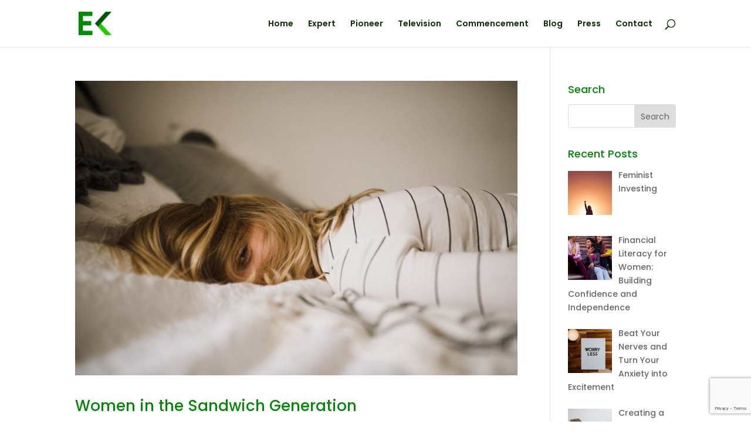

--- FILE ---
content_type: text/html; charset=utf-8
request_url: https://www.google.com/recaptcha/api2/anchor?ar=1&k=6LfycU8jAAAAAJDbtjd9BcRaTmGpQeXQ4gLnP83Y&co=aHR0cHM6Ly9lbGxla2FwbGFuLmNvbTo0NDM.&hl=en&v=PoyoqOPhxBO7pBk68S4YbpHZ&size=invisible&anchor-ms=20000&execute-ms=30000&cb=xw47u5qq9pxd
body_size: 49698
content:
<!DOCTYPE HTML><html dir="ltr" lang="en"><head><meta http-equiv="Content-Type" content="text/html; charset=UTF-8">
<meta http-equiv="X-UA-Compatible" content="IE=edge">
<title>reCAPTCHA</title>
<style type="text/css">
/* cyrillic-ext */
@font-face {
  font-family: 'Roboto';
  font-style: normal;
  font-weight: 400;
  font-stretch: 100%;
  src: url(//fonts.gstatic.com/s/roboto/v48/KFO7CnqEu92Fr1ME7kSn66aGLdTylUAMa3GUBHMdazTgWw.woff2) format('woff2');
  unicode-range: U+0460-052F, U+1C80-1C8A, U+20B4, U+2DE0-2DFF, U+A640-A69F, U+FE2E-FE2F;
}
/* cyrillic */
@font-face {
  font-family: 'Roboto';
  font-style: normal;
  font-weight: 400;
  font-stretch: 100%;
  src: url(//fonts.gstatic.com/s/roboto/v48/KFO7CnqEu92Fr1ME7kSn66aGLdTylUAMa3iUBHMdazTgWw.woff2) format('woff2');
  unicode-range: U+0301, U+0400-045F, U+0490-0491, U+04B0-04B1, U+2116;
}
/* greek-ext */
@font-face {
  font-family: 'Roboto';
  font-style: normal;
  font-weight: 400;
  font-stretch: 100%;
  src: url(//fonts.gstatic.com/s/roboto/v48/KFO7CnqEu92Fr1ME7kSn66aGLdTylUAMa3CUBHMdazTgWw.woff2) format('woff2');
  unicode-range: U+1F00-1FFF;
}
/* greek */
@font-face {
  font-family: 'Roboto';
  font-style: normal;
  font-weight: 400;
  font-stretch: 100%;
  src: url(//fonts.gstatic.com/s/roboto/v48/KFO7CnqEu92Fr1ME7kSn66aGLdTylUAMa3-UBHMdazTgWw.woff2) format('woff2');
  unicode-range: U+0370-0377, U+037A-037F, U+0384-038A, U+038C, U+038E-03A1, U+03A3-03FF;
}
/* math */
@font-face {
  font-family: 'Roboto';
  font-style: normal;
  font-weight: 400;
  font-stretch: 100%;
  src: url(//fonts.gstatic.com/s/roboto/v48/KFO7CnqEu92Fr1ME7kSn66aGLdTylUAMawCUBHMdazTgWw.woff2) format('woff2');
  unicode-range: U+0302-0303, U+0305, U+0307-0308, U+0310, U+0312, U+0315, U+031A, U+0326-0327, U+032C, U+032F-0330, U+0332-0333, U+0338, U+033A, U+0346, U+034D, U+0391-03A1, U+03A3-03A9, U+03B1-03C9, U+03D1, U+03D5-03D6, U+03F0-03F1, U+03F4-03F5, U+2016-2017, U+2034-2038, U+203C, U+2040, U+2043, U+2047, U+2050, U+2057, U+205F, U+2070-2071, U+2074-208E, U+2090-209C, U+20D0-20DC, U+20E1, U+20E5-20EF, U+2100-2112, U+2114-2115, U+2117-2121, U+2123-214F, U+2190, U+2192, U+2194-21AE, U+21B0-21E5, U+21F1-21F2, U+21F4-2211, U+2213-2214, U+2216-22FF, U+2308-230B, U+2310, U+2319, U+231C-2321, U+2336-237A, U+237C, U+2395, U+239B-23B7, U+23D0, U+23DC-23E1, U+2474-2475, U+25AF, U+25B3, U+25B7, U+25BD, U+25C1, U+25CA, U+25CC, U+25FB, U+266D-266F, U+27C0-27FF, U+2900-2AFF, U+2B0E-2B11, U+2B30-2B4C, U+2BFE, U+3030, U+FF5B, U+FF5D, U+1D400-1D7FF, U+1EE00-1EEFF;
}
/* symbols */
@font-face {
  font-family: 'Roboto';
  font-style: normal;
  font-weight: 400;
  font-stretch: 100%;
  src: url(//fonts.gstatic.com/s/roboto/v48/KFO7CnqEu92Fr1ME7kSn66aGLdTylUAMaxKUBHMdazTgWw.woff2) format('woff2');
  unicode-range: U+0001-000C, U+000E-001F, U+007F-009F, U+20DD-20E0, U+20E2-20E4, U+2150-218F, U+2190, U+2192, U+2194-2199, U+21AF, U+21E6-21F0, U+21F3, U+2218-2219, U+2299, U+22C4-22C6, U+2300-243F, U+2440-244A, U+2460-24FF, U+25A0-27BF, U+2800-28FF, U+2921-2922, U+2981, U+29BF, U+29EB, U+2B00-2BFF, U+4DC0-4DFF, U+FFF9-FFFB, U+10140-1018E, U+10190-1019C, U+101A0, U+101D0-101FD, U+102E0-102FB, U+10E60-10E7E, U+1D2C0-1D2D3, U+1D2E0-1D37F, U+1F000-1F0FF, U+1F100-1F1AD, U+1F1E6-1F1FF, U+1F30D-1F30F, U+1F315, U+1F31C, U+1F31E, U+1F320-1F32C, U+1F336, U+1F378, U+1F37D, U+1F382, U+1F393-1F39F, U+1F3A7-1F3A8, U+1F3AC-1F3AF, U+1F3C2, U+1F3C4-1F3C6, U+1F3CA-1F3CE, U+1F3D4-1F3E0, U+1F3ED, U+1F3F1-1F3F3, U+1F3F5-1F3F7, U+1F408, U+1F415, U+1F41F, U+1F426, U+1F43F, U+1F441-1F442, U+1F444, U+1F446-1F449, U+1F44C-1F44E, U+1F453, U+1F46A, U+1F47D, U+1F4A3, U+1F4B0, U+1F4B3, U+1F4B9, U+1F4BB, U+1F4BF, U+1F4C8-1F4CB, U+1F4D6, U+1F4DA, U+1F4DF, U+1F4E3-1F4E6, U+1F4EA-1F4ED, U+1F4F7, U+1F4F9-1F4FB, U+1F4FD-1F4FE, U+1F503, U+1F507-1F50B, U+1F50D, U+1F512-1F513, U+1F53E-1F54A, U+1F54F-1F5FA, U+1F610, U+1F650-1F67F, U+1F687, U+1F68D, U+1F691, U+1F694, U+1F698, U+1F6AD, U+1F6B2, U+1F6B9-1F6BA, U+1F6BC, U+1F6C6-1F6CF, U+1F6D3-1F6D7, U+1F6E0-1F6EA, U+1F6F0-1F6F3, U+1F6F7-1F6FC, U+1F700-1F7FF, U+1F800-1F80B, U+1F810-1F847, U+1F850-1F859, U+1F860-1F887, U+1F890-1F8AD, U+1F8B0-1F8BB, U+1F8C0-1F8C1, U+1F900-1F90B, U+1F93B, U+1F946, U+1F984, U+1F996, U+1F9E9, U+1FA00-1FA6F, U+1FA70-1FA7C, U+1FA80-1FA89, U+1FA8F-1FAC6, U+1FACE-1FADC, U+1FADF-1FAE9, U+1FAF0-1FAF8, U+1FB00-1FBFF;
}
/* vietnamese */
@font-face {
  font-family: 'Roboto';
  font-style: normal;
  font-weight: 400;
  font-stretch: 100%;
  src: url(//fonts.gstatic.com/s/roboto/v48/KFO7CnqEu92Fr1ME7kSn66aGLdTylUAMa3OUBHMdazTgWw.woff2) format('woff2');
  unicode-range: U+0102-0103, U+0110-0111, U+0128-0129, U+0168-0169, U+01A0-01A1, U+01AF-01B0, U+0300-0301, U+0303-0304, U+0308-0309, U+0323, U+0329, U+1EA0-1EF9, U+20AB;
}
/* latin-ext */
@font-face {
  font-family: 'Roboto';
  font-style: normal;
  font-weight: 400;
  font-stretch: 100%;
  src: url(//fonts.gstatic.com/s/roboto/v48/KFO7CnqEu92Fr1ME7kSn66aGLdTylUAMa3KUBHMdazTgWw.woff2) format('woff2');
  unicode-range: U+0100-02BA, U+02BD-02C5, U+02C7-02CC, U+02CE-02D7, U+02DD-02FF, U+0304, U+0308, U+0329, U+1D00-1DBF, U+1E00-1E9F, U+1EF2-1EFF, U+2020, U+20A0-20AB, U+20AD-20C0, U+2113, U+2C60-2C7F, U+A720-A7FF;
}
/* latin */
@font-face {
  font-family: 'Roboto';
  font-style: normal;
  font-weight: 400;
  font-stretch: 100%;
  src: url(//fonts.gstatic.com/s/roboto/v48/KFO7CnqEu92Fr1ME7kSn66aGLdTylUAMa3yUBHMdazQ.woff2) format('woff2');
  unicode-range: U+0000-00FF, U+0131, U+0152-0153, U+02BB-02BC, U+02C6, U+02DA, U+02DC, U+0304, U+0308, U+0329, U+2000-206F, U+20AC, U+2122, U+2191, U+2193, U+2212, U+2215, U+FEFF, U+FFFD;
}
/* cyrillic-ext */
@font-face {
  font-family: 'Roboto';
  font-style: normal;
  font-weight: 500;
  font-stretch: 100%;
  src: url(//fonts.gstatic.com/s/roboto/v48/KFO7CnqEu92Fr1ME7kSn66aGLdTylUAMa3GUBHMdazTgWw.woff2) format('woff2');
  unicode-range: U+0460-052F, U+1C80-1C8A, U+20B4, U+2DE0-2DFF, U+A640-A69F, U+FE2E-FE2F;
}
/* cyrillic */
@font-face {
  font-family: 'Roboto';
  font-style: normal;
  font-weight: 500;
  font-stretch: 100%;
  src: url(//fonts.gstatic.com/s/roboto/v48/KFO7CnqEu92Fr1ME7kSn66aGLdTylUAMa3iUBHMdazTgWw.woff2) format('woff2');
  unicode-range: U+0301, U+0400-045F, U+0490-0491, U+04B0-04B1, U+2116;
}
/* greek-ext */
@font-face {
  font-family: 'Roboto';
  font-style: normal;
  font-weight: 500;
  font-stretch: 100%;
  src: url(//fonts.gstatic.com/s/roboto/v48/KFO7CnqEu92Fr1ME7kSn66aGLdTylUAMa3CUBHMdazTgWw.woff2) format('woff2');
  unicode-range: U+1F00-1FFF;
}
/* greek */
@font-face {
  font-family: 'Roboto';
  font-style: normal;
  font-weight: 500;
  font-stretch: 100%;
  src: url(//fonts.gstatic.com/s/roboto/v48/KFO7CnqEu92Fr1ME7kSn66aGLdTylUAMa3-UBHMdazTgWw.woff2) format('woff2');
  unicode-range: U+0370-0377, U+037A-037F, U+0384-038A, U+038C, U+038E-03A1, U+03A3-03FF;
}
/* math */
@font-face {
  font-family: 'Roboto';
  font-style: normal;
  font-weight: 500;
  font-stretch: 100%;
  src: url(//fonts.gstatic.com/s/roboto/v48/KFO7CnqEu92Fr1ME7kSn66aGLdTylUAMawCUBHMdazTgWw.woff2) format('woff2');
  unicode-range: U+0302-0303, U+0305, U+0307-0308, U+0310, U+0312, U+0315, U+031A, U+0326-0327, U+032C, U+032F-0330, U+0332-0333, U+0338, U+033A, U+0346, U+034D, U+0391-03A1, U+03A3-03A9, U+03B1-03C9, U+03D1, U+03D5-03D6, U+03F0-03F1, U+03F4-03F5, U+2016-2017, U+2034-2038, U+203C, U+2040, U+2043, U+2047, U+2050, U+2057, U+205F, U+2070-2071, U+2074-208E, U+2090-209C, U+20D0-20DC, U+20E1, U+20E5-20EF, U+2100-2112, U+2114-2115, U+2117-2121, U+2123-214F, U+2190, U+2192, U+2194-21AE, U+21B0-21E5, U+21F1-21F2, U+21F4-2211, U+2213-2214, U+2216-22FF, U+2308-230B, U+2310, U+2319, U+231C-2321, U+2336-237A, U+237C, U+2395, U+239B-23B7, U+23D0, U+23DC-23E1, U+2474-2475, U+25AF, U+25B3, U+25B7, U+25BD, U+25C1, U+25CA, U+25CC, U+25FB, U+266D-266F, U+27C0-27FF, U+2900-2AFF, U+2B0E-2B11, U+2B30-2B4C, U+2BFE, U+3030, U+FF5B, U+FF5D, U+1D400-1D7FF, U+1EE00-1EEFF;
}
/* symbols */
@font-face {
  font-family: 'Roboto';
  font-style: normal;
  font-weight: 500;
  font-stretch: 100%;
  src: url(//fonts.gstatic.com/s/roboto/v48/KFO7CnqEu92Fr1ME7kSn66aGLdTylUAMaxKUBHMdazTgWw.woff2) format('woff2');
  unicode-range: U+0001-000C, U+000E-001F, U+007F-009F, U+20DD-20E0, U+20E2-20E4, U+2150-218F, U+2190, U+2192, U+2194-2199, U+21AF, U+21E6-21F0, U+21F3, U+2218-2219, U+2299, U+22C4-22C6, U+2300-243F, U+2440-244A, U+2460-24FF, U+25A0-27BF, U+2800-28FF, U+2921-2922, U+2981, U+29BF, U+29EB, U+2B00-2BFF, U+4DC0-4DFF, U+FFF9-FFFB, U+10140-1018E, U+10190-1019C, U+101A0, U+101D0-101FD, U+102E0-102FB, U+10E60-10E7E, U+1D2C0-1D2D3, U+1D2E0-1D37F, U+1F000-1F0FF, U+1F100-1F1AD, U+1F1E6-1F1FF, U+1F30D-1F30F, U+1F315, U+1F31C, U+1F31E, U+1F320-1F32C, U+1F336, U+1F378, U+1F37D, U+1F382, U+1F393-1F39F, U+1F3A7-1F3A8, U+1F3AC-1F3AF, U+1F3C2, U+1F3C4-1F3C6, U+1F3CA-1F3CE, U+1F3D4-1F3E0, U+1F3ED, U+1F3F1-1F3F3, U+1F3F5-1F3F7, U+1F408, U+1F415, U+1F41F, U+1F426, U+1F43F, U+1F441-1F442, U+1F444, U+1F446-1F449, U+1F44C-1F44E, U+1F453, U+1F46A, U+1F47D, U+1F4A3, U+1F4B0, U+1F4B3, U+1F4B9, U+1F4BB, U+1F4BF, U+1F4C8-1F4CB, U+1F4D6, U+1F4DA, U+1F4DF, U+1F4E3-1F4E6, U+1F4EA-1F4ED, U+1F4F7, U+1F4F9-1F4FB, U+1F4FD-1F4FE, U+1F503, U+1F507-1F50B, U+1F50D, U+1F512-1F513, U+1F53E-1F54A, U+1F54F-1F5FA, U+1F610, U+1F650-1F67F, U+1F687, U+1F68D, U+1F691, U+1F694, U+1F698, U+1F6AD, U+1F6B2, U+1F6B9-1F6BA, U+1F6BC, U+1F6C6-1F6CF, U+1F6D3-1F6D7, U+1F6E0-1F6EA, U+1F6F0-1F6F3, U+1F6F7-1F6FC, U+1F700-1F7FF, U+1F800-1F80B, U+1F810-1F847, U+1F850-1F859, U+1F860-1F887, U+1F890-1F8AD, U+1F8B0-1F8BB, U+1F8C0-1F8C1, U+1F900-1F90B, U+1F93B, U+1F946, U+1F984, U+1F996, U+1F9E9, U+1FA00-1FA6F, U+1FA70-1FA7C, U+1FA80-1FA89, U+1FA8F-1FAC6, U+1FACE-1FADC, U+1FADF-1FAE9, U+1FAF0-1FAF8, U+1FB00-1FBFF;
}
/* vietnamese */
@font-face {
  font-family: 'Roboto';
  font-style: normal;
  font-weight: 500;
  font-stretch: 100%;
  src: url(//fonts.gstatic.com/s/roboto/v48/KFO7CnqEu92Fr1ME7kSn66aGLdTylUAMa3OUBHMdazTgWw.woff2) format('woff2');
  unicode-range: U+0102-0103, U+0110-0111, U+0128-0129, U+0168-0169, U+01A0-01A1, U+01AF-01B0, U+0300-0301, U+0303-0304, U+0308-0309, U+0323, U+0329, U+1EA0-1EF9, U+20AB;
}
/* latin-ext */
@font-face {
  font-family: 'Roboto';
  font-style: normal;
  font-weight: 500;
  font-stretch: 100%;
  src: url(//fonts.gstatic.com/s/roboto/v48/KFO7CnqEu92Fr1ME7kSn66aGLdTylUAMa3KUBHMdazTgWw.woff2) format('woff2');
  unicode-range: U+0100-02BA, U+02BD-02C5, U+02C7-02CC, U+02CE-02D7, U+02DD-02FF, U+0304, U+0308, U+0329, U+1D00-1DBF, U+1E00-1E9F, U+1EF2-1EFF, U+2020, U+20A0-20AB, U+20AD-20C0, U+2113, U+2C60-2C7F, U+A720-A7FF;
}
/* latin */
@font-face {
  font-family: 'Roboto';
  font-style: normal;
  font-weight: 500;
  font-stretch: 100%;
  src: url(//fonts.gstatic.com/s/roboto/v48/KFO7CnqEu92Fr1ME7kSn66aGLdTylUAMa3yUBHMdazQ.woff2) format('woff2');
  unicode-range: U+0000-00FF, U+0131, U+0152-0153, U+02BB-02BC, U+02C6, U+02DA, U+02DC, U+0304, U+0308, U+0329, U+2000-206F, U+20AC, U+2122, U+2191, U+2193, U+2212, U+2215, U+FEFF, U+FFFD;
}
/* cyrillic-ext */
@font-face {
  font-family: 'Roboto';
  font-style: normal;
  font-weight: 900;
  font-stretch: 100%;
  src: url(//fonts.gstatic.com/s/roboto/v48/KFO7CnqEu92Fr1ME7kSn66aGLdTylUAMa3GUBHMdazTgWw.woff2) format('woff2');
  unicode-range: U+0460-052F, U+1C80-1C8A, U+20B4, U+2DE0-2DFF, U+A640-A69F, U+FE2E-FE2F;
}
/* cyrillic */
@font-face {
  font-family: 'Roboto';
  font-style: normal;
  font-weight: 900;
  font-stretch: 100%;
  src: url(//fonts.gstatic.com/s/roboto/v48/KFO7CnqEu92Fr1ME7kSn66aGLdTylUAMa3iUBHMdazTgWw.woff2) format('woff2');
  unicode-range: U+0301, U+0400-045F, U+0490-0491, U+04B0-04B1, U+2116;
}
/* greek-ext */
@font-face {
  font-family: 'Roboto';
  font-style: normal;
  font-weight: 900;
  font-stretch: 100%;
  src: url(//fonts.gstatic.com/s/roboto/v48/KFO7CnqEu92Fr1ME7kSn66aGLdTylUAMa3CUBHMdazTgWw.woff2) format('woff2');
  unicode-range: U+1F00-1FFF;
}
/* greek */
@font-face {
  font-family: 'Roboto';
  font-style: normal;
  font-weight: 900;
  font-stretch: 100%;
  src: url(//fonts.gstatic.com/s/roboto/v48/KFO7CnqEu92Fr1ME7kSn66aGLdTylUAMa3-UBHMdazTgWw.woff2) format('woff2');
  unicode-range: U+0370-0377, U+037A-037F, U+0384-038A, U+038C, U+038E-03A1, U+03A3-03FF;
}
/* math */
@font-face {
  font-family: 'Roboto';
  font-style: normal;
  font-weight: 900;
  font-stretch: 100%;
  src: url(//fonts.gstatic.com/s/roboto/v48/KFO7CnqEu92Fr1ME7kSn66aGLdTylUAMawCUBHMdazTgWw.woff2) format('woff2');
  unicode-range: U+0302-0303, U+0305, U+0307-0308, U+0310, U+0312, U+0315, U+031A, U+0326-0327, U+032C, U+032F-0330, U+0332-0333, U+0338, U+033A, U+0346, U+034D, U+0391-03A1, U+03A3-03A9, U+03B1-03C9, U+03D1, U+03D5-03D6, U+03F0-03F1, U+03F4-03F5, U+2016-2017, U+2034-2038, U+203C, U+2040, U+2043, U+2047, U+2050, U+2057, U+205F, U+2070-2071, U+2074-208E, U+2090-209C, U+20D0-20DC, U+20E1, U+20E5-20EF, U+2100-2112, U+2114-2115, U+2117-2121, U+2123-214F, U+2190, U+2192, U+2194-21AE, U+21B0-21E5, U+21F1-21F2, U+21F4-2211, U+2213-2214, U+2216-22FF, U+2308-230B, U+2310, U+2319, U+231C-2321, U+2336-237A, U+237C, U+2395, U+239B-23B7, U+23D0, U+23DC-23E1, U+2474-2475, U+25AF, U+25B3, U+25B7, U+25BD, U+25C1, U+25CA, U+25CC, U+25FB, U+266D-266F, U+27C0-27FF, U+2900-2AFF, U+2B0E-2B11, U+2B30-2B4C, U+2BFE, U+3030, U+FF5B, U+FF5D, U+1D400-1D7FF, U+1EE00-1EEFF;
}
/* symbols */
@font-face {
  font-family: 'Roboto';
  font-style: normal;
  font-weight: 900;
  font-stretch: 100%;
  src: url(//fonts.gstatic.com/s/roboto/v48/KFO7CnqEu92Fr1ME7kSn66aGLdTylUAMaxKUBHMdazTgWw.woff2) format('woff2');
  unicode-range: U+0001-000C, U+000E-001F, U+007F-009F, U+20DD-20E0, U+20E2-20E4, U+2150-218F, U+2190, U+2192, U+2194-2199, U+21AF, U+21E6-21F0, U+21F3, U+2218-2219, U+2299, U+22C4-22C6, U+2300-243F, U+2440-244A, U+2460-24FF, U+25A0-27BF, U+2800-28FF, U+2921-2922, U+2981, U+29BF, U+29EB, U+2B00-2BFF, U+4DC0-4DFF, U+FFF9-FFFB, U+10140-1018E, U+10190-1019C, U+101A0, U+101D0-101FD, U+102E0-102FB, U+10E60-10E7E, U+1D2C0-1D2D3, U+1D2E0-1D37F, U+1F000-1F0FF, U+1F100-1F1AD, U+1F1E6-1F1FF, U+1F30D-1F30F, U+1F315, U+1F31C, U+1F31E, U+1F320-1F32C, U+1F336, U+1F378, U+1F37D, U+1F382, U+1F393-1F39F, U+1F3A7-1F3A8, U+1F3AC-1F3AF, U+1F3C2, U+1F3C4-1F3C6, U+1F3CA-1F3CE, U+1F3D4-1F3E0, U+1F3ED, U+1F3F1-1F3F3, U+1F3F5-1F3F7, U+1F408, U+1F415, U+1F41F, U+1F426, U+1F43F, U+1F441-1F442, U+1F444, U+1F446-1F449, U+1F44C-1F44E, U+1F453, U+1F46A, U+1F47D, U+1F4A3, U+1F4B0, U+1F4B3, U+1F4B9, U+1F4BB, U+1F4BF, U+1F4C8-1F4CB, U+1F4D6, U+1F4DA, U+1F4DF, U+1F4E3-1F4E6, U+1F4EA-1F4ED, U+1F4F7, U+1F4F9-1F4FB, U+1F4FD-1F4FE, U+1F503, U+1F507-1F50B, U+1F50D, U+1F512-1F513, U+1F53E-1F54A, U+1F54F-1F5FA, U+1F610, U+1F650-1F67F, U+1F687, U+1F68D, U+1F691, U+1F694, U+1F698, U+1F6AD, U+1F6B2, U+1F6B9-1F6BA, U+1F6BC, U+1F6C6-1F6CF, U+1F6D3-1F6D7, U+1F6E0-1F6EA, U+1F6F0-1F6F3, U+1F6F7-1F6FC, U+1F700-1F7FF, U+1F800-1F80B, U+1F810-1F847, U+1F850-1F859, U+1F860-1F887, U+1F890-1F8AD, U+1F8B0-1F8BB, U+1F8C0-1F8C1, U+1F900-1F90B, U+1F93B, U+1F946, U+1F984, U+1F996, U+1F9E9, U+1FA00-1FA6F, U+1FA70-1FA7C, U+1FA80-1FA89, U+1FA8F-1FAC6, U+1FACE-1FADC, U+1FADF-1FAE9, U+1FAF0-1FAF8, U+1FB00-1FBFF;
}
/* vietnamese */
@font-face {
  font-family: 'Roboto';
  font-style: normal;
  font-weight: 900;
  font-stretch: 100%;
  src: url(//fonts.gstatic.com/s/roboto/v48/KFO7CnqEu92Fr1ME7kSn66aGLdTylUAMa3OUBHMdazTgWw.woff2) format('woff2');
  unicode-range: U+0102-0103, U+0110-0111, U+0128-0129, U+0168-0169, U+01A0-01A1, U+01AF-01B0, U+0300-0301, U+0303-0304, U+0308-0309, U+0323, U+0329, U+1EA0-1EF9, U+20AB;
}
/* latin-ext */
@font-face {
  font-family: 'Roboto';
  font-style: normal;
  font-weight: 900;
  font-stretch: 100%;
  src: url(//fonts.gstatic.com/s/roboto/v48/KFO7CnqEu92Fr1ME7kSn66aGLdTylUAMa3KUBHMdazTgWw.woff2) format('woff2');
  unicode-range: U+0100-02BA, U+02BD-02C5, U+02C7-02CC, U+02CE-02D7, U+02DD-02FF, U+0304, U+0308, U+0329, U+1D00-1DBF, U+1E00-1E9F, U+1EF2-1EFF, U+2020, U+20A0-20AB, U+20AD-20C0, U+2113, U+2C60-2C7F, U+A720-A7FF;
}
/* latin */
@font-face {
  font-family: 'Roboto';
  font-style: normal;
  font-weight: 900;
  font-stretch: 100%;
  src: url(//fonts.gstatic.com/s/roboto/v48/KFO7CnqEu92Fr1ME7kSn66aGLdTylUAMa3yUBHMdazQ.woff2) format('woff2');
  unicode-range: U+0000-00FF, U+0131, U+0152-0153, U+02BB-02BC, U+02C6, U+02DA, U+02DC, U+0304, U+0308, U+0329, U+2000-206F, U+20AC, U+2122, U+2191, U+2193, U+2212, U+2215, U+FEFF, U+FFFD;
}

</style>
<link rel="stylesheet" type="text/css" href="https://www.gstatic.com/recaptcha/releases/PoyoqOPhxBO7pBk68S4YbpHZ/styles__ltr.css">
<script nonce="o6rv0ZqjM8bkrzQqUECErg" type="text/javascript">window['__recaptcha_api'] = 'https://www.google.com/recaptcha/api2/';</script>
<script type="text/javascript" src="https://www.gstatic.com/recaptcha/releases/PoyoqOPhxBO7pBk68S4YbpHZ/recaptcha__en.js" nonce="o6rv0ZqjM8bkrzQqUECErg">
      
    </script></head>
<body><div id="rc-anchor-alert" class="rc-anchor-alert"></div>
<input type="hidden" id="recaptcha-token" value="[base64]">
<script type="text/javascript" nonce="o6rv0ZqjM8bkrzQqUECErg">
      recaptcha.anchor.Main.init("[\x22ainput\x22,[\x22bgdata\x22,\x22\x22,\[base64]/[base64]/[base64]/[base64]/[base64]/UltsKytdPUU6KEU8MjA0OD9SW2wrK109RT4+NnwxOTI6KChFJjY0NTEyKT09NTUyOTYmJk0rMTxjLmxlbmd0aCYmKGMuY2hhckNvZGVBdChNKzEpJjY0NTEyKT09NTYzMjA/[base64]/[base64]/[base64]/[base64]/[base64]/[base64]/[base64]\x22,\[base64]\\u003d\x22,\x22cijCpMKtEgE/w7HClsKiwqFvVcKUw4clw7gowr04KBxyY8KOwpxJwozCoF3Du8KaJB7Cuj3DnsKNwoBFaGJ0PwnCvcOtC8KfScKuW8OJw7ADwrXDkcOUMsOewqBGDMOZJ1rDljd5wojCrcORw4gNw4bCr8KCwpMfdcK5d8KOHcKddcOwCRDDpBxJw5xWwrrDhCx/wqnCvcKBwprDqBsHaMOmw5cgTFknw6ZPw71YH8KXd8KGw6/Dihk5fcKOFW7CtiALw6N8UWnCtcKew7c3wqfCi8KtG1c5wrhCeT9Pwq9SBsOQwodnS8OUwpXCpUhSwoXDoMO3w40hdyxzJ8OJcDV7wpFUDsKUw5nCsMKiw5AawqXDvXNgwqhQwoVZVxQYMMO5CF/[base64]/Ch8Osw7E6b3doLcKeLD3CjBHCuEsBwp3DtcODw4jDsyLDqTBRLgtXSMKAwp89EMOMw4lBwpJoN8Kfwp/DtsOLw4o7w6zCjxpBKz/CtcOow4h1TcKvw7HDsMKTw7zCuwQvwoJuRDUrf2QSw45Twpd3w5p6KMK1H8OAw6LDvUh0J8OXw4vDmcODJlFtw6nCp17DkWHDrRHCnMK7ZQZJO8OORMOdw5Zfw7LCpEzClMOow4rCgsOPw50sV3RKUcOjRi3CtcOPMSgCw4EFwqHDmMOjw6HCt8O/wrXCpzlew6/CosKzwrZmwqHDjCV2wqPDqMKaw55MwpsjJcKJE8Oxw4XDlk5KeTB3wq/DjMKlwpfCgVPDpFnDgBDCqHXCjyzDn1k4wrgTVg7CgcKYw4zCh8KawoVsExnCjcKUw5vDu1lfH8K2w53CsQR0wqN4NkIywo4HHHbDinAzw6oCF2hjwo3CpUotwrhnE8KvezjDmWPCkcO3w7/DiMKPSsKZwoswwprCh8KLwrlLAcOswrDCtsKHBcK+dg3DjsOGDRHDh0ZQMcKTwpfCl8OoV8KBTMKMwo7CjWHDmwrDpj3CjR7Ck8OVIioAw4B8w7HDrMKEJW/DqljCgzsgw5nCnsKOPMKqwo0Ew7NEwrbChcOcWMOuFkzCscKaw47DlwnCjXLDucKWw7lwDsO6YU0RecKeK8KOAcK1LUYoJsKowpAgAmbChMK2acO6w586wrEMZ0xXw59LwrPDv8Kgf8Ktwo4Iw7/DhsKnwpHDnX4kRsKgwprDhU/DicOLw7MPwotPwoTCjcObw4nCqShqw5dhwoVdw7TCogLDkXRUWHVkLcKXwq0Ge8O+w7zDomPDscOKw5RMO8ONf0jClMKXKD00ZC8Nwo1RwrN4RxnDi8O5fGDDmsKjf3QOwqljM8Oew6rCsC7CrFTClCTDsMK/wq3CosONUMKyZU/Dkytpw6tDVsONw5UrwrMDLcO6KzfDn8K0UsKhw5PDqsKcbUNJKsOhwoHDjkFZwqXCrBjCpMOcMsO4JFPDuifDkArClcOIFFHDkwgbwqBeGURKAMOyw45MO8KIw4fCpEXCgXvDmMKqw73Dv2lpwo/DnCpBG8O0wp7DjhfCpw1/w77CoU9pwr3Cg8KFW8OgR8KDw7rCoE1SZizDiFZ7wr1tZQnCrzw4wpXCpMKafmtuwohvwqV7wphOwrBvEMKUbMO9wptMwpVdakDDplEYKMOYwqzClR50wqk/wqDDmMODXcKTJ8OCMnQWwrYRwqbCuMOBU8KzH21QCMOpAB/[base64]/wpfDs1DCrUM9AGHDmCx2LsK0wqPCqz3DjMOjWgzCrRpBB0xGEsKCG2fCnMOVwrtmwqAIw6NPGMKKwpbDqMKqwobDj1nCoGszJ8KmFMOmC1nCrcO6eSwpdcKueDgLQBXCk8OKwq/DtinDkcKUw6Q7w54fw6A/wqQ5CnTChsOcN8K0E8OjIsKAcMKnw6x/w4gBehM/EmltwoDCkEfDpl4Aw7rDtsOsfH0qOwjDtcOLHQ5iB8K8LWfCqsKDHB1Xwrh2wpbChMOETBXCpDPDgcODwoLCucO+MjHCkAjDt0fDiMKkA3bDokYfChHDrhFMw4nDucOyWhLDuRkfw5zCl8Kkw6bCjMK7Q1FPZBAzB8KZwp5yOMOsB0V/w70Gw4vCijPDvMOWw5wsfk9Jwqh8w4xow4/DhzrCoMOSw54Swo8pw4bDs2R2KkrDsALCgUZQFSkyfcKGwq5NTsO8woXCv8KYPsODwo/CisOeFhF4PCfDp8Oiw4crSyDDrm08KgoWOMO7KBrCocKHw5g8fhVrYyvDoMKLM8KqN8KlwqXDvsO6K2HDnUPDvBUDw7zDosOkUV/CnRMASkTDkwQ+w4EcPcOfFDfCoBfDlMKAdE8TK3bCvyouw4oxVFMKwpdzwo4URmDDmMOTwqjCuXgGa8KhBMKXY8OHbm0BOsK8NsKjwp4sw6zCvhVyGinDjiQEIMKmMV1UBTYKNEciDzvCl0fDrGrDvDkrwpMiw5VYG8KBH1IeCsK/w5rCmsO7w6nCn0Jxw7odSsKZacOiZXfCvHp0w551fE3DmAjCucO0w5TCu3hcZwfDsABof8OVwp15PxV3f1ticG1xCH/Cnl7CqMKkGDXDkQzDmkXCqgHDpyLDmDrCpi3DgsOuFsOGAkbDqMOCHUsMFhFdeA3CqmAyUVx+QcK5w73DjsOkTcOIYsOuMMKkeTUsJXJ4w6/CnsOuPGJJw53Dv0fCgsObw5/[base64]/[base64]/CrwEUwpcsw57DoxTDgB0oB8OyAsOzawczw5AMWMKaT8O8fwooO3TDrl7DqkrCvUzDtcK5QMKLworCoDUhwpQFX8OVBzfCjMKTw6lkRghcw7A/wptEKsOXwptIJ0zDl34awpthwqAqaDw8w4nDsMKRQCrCin3ClMKfecK8JcK6PhM6Y8Kkw5bCtMO4wr5AfsK0w7dkJzEWXCTDksKLwqhAwqwLMMKWw4Q7B2FwOh/DgD1ww5PCrsKbw4zDmEUAw4ZjSwbCpsOcI2Ncwp3ClMKsbz9nCGrDlcOWw74pwrbDvMK5KCZGwrp7D8OPXsKjHQ/DrSlMw70Yw53CusKlfcOTCgISwqrDs2F2w5zCu8O8wqzCkDp2Z0nDk8K1wpdnJk5kB8KsLwd9w6Zywq8mRFvCusO8A8O/wqlyw6pDwo87w4tBwpkow67CpQ3Ckmd+AcOPCxI9Z8OUG8OBDgjCvwEML156Oh1oEsKwwog0wosEwpjDh8OwIcK8BcKsw4XChsOBLEvDiMOew6PDoSgfwqhuw4/[base64]/DiiQmwoTCr315I8Oaw6YNwrprIMK9w47CqsOTGMKLwr7DlSnCtB/DgQrDtsKYdj0sw6MsGkYHwq/DuiU0MD7Ct8KUPMKiPWjDnMOUVsOJSMO8Z0DDpjfChMObZ0kCfcOLVcKzwpzDnUzDmWM+wrTDqsObIMOnw5/CiQTCisOJw4DCs8KGGsKpw7bDtCBFwrd3csK1wpTDpVd0PlHCnVgQw7rCpsK/IcOYw6jDncONEMOlw7UsS8OJMMOnHcOqLEQGwrtfwpZxwoxYwrnDmXFNwq9/[base64]/AsOyw6crw41UBigFw4nCigTCn2gxw4dPQhvCo8KPYhQPwp4sdcOwEcO4woPDrMOOJGUmw4ZCwpknVMO0w6Y/DsKHw6lpe8KRwqtPTcOYwqIGWMKkBcOXWcO6P8OiKsOfHRfCksKKw41zwoXDgTvCiEPCmMKHwo4WWXohMAbCpMOKwprDtC/CgsK7JsKwQTJGZsK6wppSPMO+wpUabMO7woBbVcOlacOHw4ApfsKcC8Oqw6DCjE4sw74+fV/Dg0zCk8K/wpHDjU0EAjDCpcOgwpslw4DClcOIw7DDrnfCtDYCG0QCX8OBwqYoTsOqw7XCs8KrQ8KMOMKgwo4Dwo/DjFnCr8O2T3QgHRvDicKwB8OqwoHDkcKgNwTCmgvDn2Mxw6fClMK2woE5wpfCkiTDrU3DkQ9ba0USJcK8e8OzbMK0w5cwwrM/AyrDrkUdwrB6TVfDgMO/wrRfcMOtwqsvZgFqwrBIw74WdcO0bzTDnmgvKcKVFAYqa8Kgw6kzw5vDn8OHcC/DmRrDkBzCpcK6YwTCm8OVw7rDvnjCm8Oiwp7DqUgIw4rCncK8EQF/wqAYwrsCRz/DvEcRFcKKwr1EwrPCoxMvwqN3YsKLaMKLwrrCksKDw6/DpG0qwpIMwoDClsOkw4HCrnzDq8K7DsKjwpzDvDd2FBAMGA7DlMKzwoduwp14wr8ab8KzLsK5w5PDlgTClQgWw4tbDkHDvMKJwqodW0VyOMKIwp4RX8O7a1Yzw5hMw553Kw/DmcO/w53Cp8K5LEYBwqPDicKcwqrCvD/DnjLCvFTChcOQwpNpw6pqwrLDpCzChW8ww7UYNTfDqMOqYC7DpsKUbxbCn8KbDcKHcSzCrcK1w7vDmAoJF8KlwpXCui8MwoR5wpzClVIzw5Q/FQFMaMK6w45jw5hnw7xqJQRawqUSw4dEUj9pK8OXw6rDmHhHw4dGChkSdCnDrcKsw6pkesOcKMKpEsOfPMKPwqjCiCgdw6rCnsKKFMKrw4pJFsOTTx0WJE1Swr4uwqQHIsKhKnDDjS4zFsOOwrfDjsKtw6IuAR7DqcOATEx9c8KMwrvDtMKLw6LDm8OKwq3DnsOEwr/CuQxpcsK7woRocBgFwr/DiETCv8KEw7XCo8K4EsKXwrnCs8KkwpnCogNkwpsycMOfwrJQwodrw6PDn8OBPmDCiXfCvSRZwpQWNMO/wobCv8KnW8O4w7vCqMKyw4gXDiXDhsKTwpXClsOvPF3DpgAuwpHCvyN/wojCpkvDpUJZIwdkBcOxZ3tFVFXDg2LCmsOQwpXCoMOQJVDCqWTCngwcenfCisOew5IGwox9w6lmwo53bxbCknvDnsOYQMOUJsK9NDUpwoPCuFoHw5rCsVXCo8OCR8ODbR3Dk8OuwrHDlsKpw5MOw5LCh8Opwr/[base64]/HcO1w73CiVVAGWzCszfCmTUTEcKMwoxKd2g5a1vCocOzw60cAMK9ZcOmSxBMw654w6rCmSrCgsKxwoDDqsKFw6vDlRUcwrXCrm5lwqjDh8KSb8KCw73ClsKaQ2zDrMKiT8KwMcOdw5NkBMK2V1vDo8KkKD/ChcOcwp/[base64]/[base64]/Di8KfwrZ7wonDm8KOw7R/w4zCsVItwogeEMKsUsOzZ8KowoHClMKYJjHCp2ENwrwfwqpLwpgzw6FzccOEw7HCoiYuNsODPmPCt8Kke2TDj2lNVW/DmCXDtUbDkMKuw59Sw7VbbQ/DniRLwr/[base64]/DgsKwwpIHWsO5woJ0w7MBwpImLMKywqvChsK0ZgxRfsOIwrpVwo/ChSYbbcOtXHLDgsOcEMKpIsOrw7JCw79QfsKFP8KlMcOQw5rDsMKDw6LCrMOTJRvCosOtwp0gw6LDqXlYwqBuwpfDvRtEwrHCj3t1wqDCqcKIOyA9GsKjw4pONk/[base64]/[base64]/CrRTCiG8qDcKtwqTDgcOywpNWw4wiwol4fcK0CMKodcKLwqcRUMK6wrAqNwHCu8K9YcKVwq7ClcOzM8KCEijCrF9vw4NvSmDCoS04ecOcwqDDoEPDrzF/D8Ose2bDlgzCtcOuZ8OYwofDmU8NJMOsfMKJw78Uwr/DnFjDvTMVw4bDl8KnaMOKMsOuw7Jkw6xGWsKEGA4Cwoo6AjTCl8Kpw6VSW8KuwojCmWsfJMO3wojDlsO9w5bDvFckesKZBsKWwohsYmsrw7NAwp/[base64]/CrhHDnMKZwrhmwpMRLCLClMKLw44TLnLCizbDllEkPMOpw6LDikkbw7fCn8OWZF8yw57CisOQY2jCiGcjw7pYRcKsc8KWw7fDg0HDl8KJwqrCg8KRwrB0fMOkworCuBsQw6PDlMOVWgrCmAobGizCtVrDkMOqw41GFz/DsELDvsOowoo7wq/DjCDDuywawo7CogvCs8O3NV0OI23CrBnDmMOJwrnCqsKoN1LCrlHDosOESMO8w6XChxkIw60LJ8KFQRViaMOnw5YnwrTClkp0U8KhBTltw4PDj8KCwoTDjMKqwobCqMKLw703IsKnwo1wwp/Cq8KyA10lw5jDhMOMwrnCqMOhGcKvw6c6EHxew549w71Ye0Rew6J8OcKowqsQOhbDqx5eenbCh8Klw5vDgMO2w4paMEDCpT3CmTrDhsOzECHCkwzCkcO5w7BIwoLCj8KRVMKJw7Y3RiMnwo/DkcKhIQFRIMOfIcKtJkLCn8OJwpF4CcO/PS8qw57CvsOxC8O/w4TCnWXCixsySAwOcEzDtsOcwovClG80esOHNcKLw6rDsMO/A8Oyw7oBDsOLw7MVwq5SwqvCgMKJDMO7wrXDrMKpCsOnw6LDmMOqw7/DkFTDuQc0w6wOCcOcwpzDmsKhOcKhw5vDj8OKJgAcwrvDtMOfL8KRY8KGwphTS8OrPMK/w5VMXcOcWDxxwrXCk8OZJCFoK8KDwpDDvAp6WSvDgMO7KMOTXlMjQnTDqcKOGhtiPl8tKMKiRXvDoMOITsK5FMO+wqLDlsOIUGHCtxVGw6LDrcOAwrfCiMKEfArDtnzDvMOFwoRCaQvCkMOow7/CgsKFBMKDw5o9DVvChmRTIS3Dn8OOOwHDvH7DvFRfwp1dUD3CkHoaw5TDqCsvwqzCuMOVw5zCig7DmsKlwpQYwrjDpcKgw78Lw4xRw43DmRbCnMOkLEgXCsKFEQ8ACcOqwp/DlsO0w73ChMKSw6XCoMKkd0LDnsOEwoXDmcOcPAkDw5x2ECpyPMOdFMO4RcKJwpkIw7tpMUwXwoXDqVdXwqoPwq/CrDY1wrfCh8ONwonCgSRbUiRjVArChMOOKi4Awp84fcOjw55gbMKTcsKcwqrDvnzDnMO1wrjDtht7wpXCuhzDi8K8OcKKw7HCgUhswoFIQcOfw4cQXhbCiUoaa8OEwprCq8OJw5rCmF8pw7kieBjDjRXDqWzDosOPOiYsw4/DiMK+w4PDpcKewpnCocOJAFbCgMKVw5vDklYtwrnCl1XCisOpP8K7wpjCk8KmVw/[base64]/M8O3woXDvD/Dkl8yw7d0w5dvwqTDpE4iJxc2wq5hwrPCjsKWZRUtLcOOwp4iAlEEwp87w4RTOm1pw5nCom/DpRUbb8KSNjLCnsOCaWBgN2/[base64]/DicOJwrFDwprCmcOgwo7ClsKxw67CrcOGw7bClsKPM8KPdMOxw4zDnFt2w4PDhTM4RsODKyY4CcO8w4JTwosXw6jDvcOQO2F4wrZwRcOUwrF/[base64]/CncKXw77DnipIXMKce0IFfmTDmCc9w5/DkwjCtgjCnMKjwppOw4EXK8KXesOBRMKpw45hTjLDn8Kvw5FvHsOWYTLCjMKowrrDksOgeyrCmANddsKDw5jDhEbCrXPClAvCs8KwN8O8w79hPcODeh0yCMOlw43Dp8K+wrRgeEXDusOJw6PDon/[base64]/asKCw6FFwph4wqQMw58yw65hw7Urw7PDlsObDzUXwoRsZiXDq8KYH8OSw5LCm8KgIsO9HjTDijTCjMK9Zz3CncK4wprCmsOuYcO9WcO2PsK4chrDq8OAQDodwpZ0DcOiw5EEwr7DkcKKGRdAwqoBc8KmbsKfMGXDvHLDocOyPcO2UMKsT8KYF1d0w4YQw50/w45TXMOPw5fCuR7DgMO9w5jDjMK6w47CkcOfw6PCtsO1wqzDnjE0DVBYSMO9wrJPYivCmi7DjXHCrsK1SMO8w7offcKyFcKAU8KPM0NDA8OtIVleChzCvAXDtCNlMMOEw4/DtcOyw40hEWjDiF8ewqvDsj/CsnJ0w7nDt8KqEiDDg2/CosOWMm3DjF/CmcO3FsO/fMKtw7XDhMKnwpI7w5XCgcOMfgrDqD/Dh0nDl0t6w7HDmxMDaFhUHMODbcOqwofDgsKUQcKcwrtAd8OEwqPDhsOVw4/[base64]/Ch1/[base64]/X8K/wqgWdsO0w4jDsSkuZ8OlwpvCrMKKbcO8G8Ojw55BLcOGBw44asK0w6bDlsK1woc4w7kBW1jCgwrDmcOfw4DDgcO3Ah9bQzkZNWnCnhXCpmnCiChnwovCjzrCsw7Cn8K/w4EWw4UlKU5QDcOew5jDoS4jw5bCihVGwrHCnU0+w5gKw4RHw4Yaw7jCisO9JsO4wrlcZzRLwpbDhmDCi8O1SFB7w5PCqRJjHcKYLCg+FDZxM8OVw6LDrcKIfMKewrbDjxnDiy7CiwQUw5vCmgzDginDp8O/WHY0wrHDgzTDvTrCkMKKaSlzWsKaw7VLDzbDkcKIw7jCtcKUIcORwoEcWC8GCTLDvyrCsMOeMcKoLHnCvm0KUMOYwrI0w41XwpjDo8Ohwq3CgsOBG8OGYj/DgcOowq/Ck3E+wr0bSMKJw5wMfMOFbg3DhEzCnXUeCcK6Kl7DnsKdwpzCmRnDhxLCncO2TVR9wrfCs3/CnnDChWMrNMOXG8OtO0jCo8KlwprDpMK9eSnCnncRKMO7DsOXwqhNw6/[base64]/CrXI4w6wewo4uwo3DonzDvV/CtSXDmi3DugDCmD4ORB9TwrDCmznDpsKBNwYCAgvDj8K2YiLCtmbDtErDpsKMwpHDmMOMJUPDk0wXw7YTwqVWwrBOw79CU8KOUU8pIg/DucKOw5Akw4AKB8KUwplXw5PCsUXCv8KMX8K5w4vCp8KCDcKYwpzChcOSfsKHNcK4w7DDpMKZw4MFw5oXwqbDhXIjwrDCmAvDqsOzwr95w5LCmsOuSX/CvsONNhLDmnnCi8ORSzbCj8Ovw7fDo1s2wq56w75YbMKODk5MQSsdw4RMwrPDsCcyT8OPMsKQSMOsw7nCnMO2H1fCisOTKsKJEcOuw6JMw7VtwprCjsOXw4lQwqjDgsKYwogXwrjDiBTCoG42w4Y8wqFSwrPDrgtbWsKMw4/Dn8OAeXwja8KMw7NIw77Chko7wqHDkMOlwrjChsKuwovCq8KzHsK+wqJfwroawqNHwqzChTYRw4rCqATDr33Djj5/UMO2wr1pw58LAcOiwo3CpsKbVRPDuC80eTvCs8ODbMKYwpvDl0LCgn4VcMKiw7R7w5JtNysiwozDh8KPQcOBUcKww5xswrfDomrDvMKLDg3DkyLCgsO/w71cHTvDkmNYwoA1w7ZsLWjDhMKyw5c/ImzDgMKEaS3DkGwuwr/CphLDtkzDuDd4wrzDtznDiTddDExEw53ClCHCtsK1XVNmLMOpMkLCq8ODw6DDqxDCocO4QS1zw6dMwoV7CCnCqAXCjsOKwqoDw4TCkw/Dsi1Vwp3DnyltFF4+wqQzwrrCtsOlw7UCwodCbcOwRGI+ASpHTl3CpMKsw7Y/[base64]/[base64]/Cm8KVeSgrQMO7wolCCRkyKsO0woTCoEXDtMOjTcKAU8O1OcOhw4RWRXoHTSRoKSpYw7rDpUE9UQFSw4czw7QXw5DCiDVFT2d+E2vDhMKkwplzDiAWGMKRwrbDnjzCqsOODlPCuGBYIypywoPCrhUWwow5fWvCi8O3woXDsR/Cjh3DlnUNw7TDuMKGw5s5w7ZZYlHDvMKAw4jDiMOyZcOLHcO9wqZrw5cqVSrDk8ODwr3CqCoIXSbCtcO6fcKCw79JwofCnE0DPMOEMsKRQB3ChVEOCTzDvwzDq8Kgwp1CLsOuacK/w4I5H8KsEsK+w5HDrFHCv8K3w4QLe8OnZSYyKMOJwrzCv8OHw7LCtUBKw4p1wp3Cp0QPNBRdw6PCgATDtnwKdhQ6LQtXw7rDlQRbJQlYWMKdw6QEw4DCgcOaB8OOwrRZN8K3T8OTQXd3wrLDuS/CqMO8woPChmTCvUrDohdIYDcjOBYiXcOtwp1wwpcFNDwcwqDCkwZAw6nCj31OwosNDEPCj28Tw57Cg8KDwq5mSyTCj2vDsMKzHsKpwqnCnH8/P8KwwoTDrcKwD08kwpPCjMOhTcONw5zDpiXDkQ01V8K/w6XDncOuesOHwqZvw4Q0K1LCqcKmERRkODzClUXDmsKFw7PDmsO7w57CkcO9NcKUwqvDuyrDsg/DhE4bwqrDssKoTcK1FcOPBkIYwp8SwqQ4VDTDgwwow6PCty7ChARpw4XCnzbDvwVRw5rDgCYLwrY6wq3DqjbComdsw57ClzlrCFQuZnrClmI8UMOaD1PCv8OeGMOwwpRvTsKrwrDCl8KHwrXCmD7CqE0ODxcVLUgBw6fDmDpAZQ/CuHgGwqnCmMO/w7REFsOvw5PDmkMpHMKcFDbCn1nDgGgLwrXCosKnGxJPw6rDiRPCmsKOYMKrw6lKwrAjwoheWcKkNsO/w6fCrcKCPBZbw67DhcKhw5gaWsO0w4XCrl7CpMOiw7pPw4TDpsOPw7DCo8KEw7LCg8K9w7d0wo/Dt8K+SDsMFMKVw6TDgsO8w7ojABcLwqJAYkvChS7Dh8O2wovCnsKHdMO4ESPDtig0wr4gwrd7wr/CimfDisKkX23DrHzDosOjwqjDqBTDnUPCnsO3wq9CDw/Cq14PwrdKwq1fw5teIcOADh5fw6DCgsKJw4PCihjCkyDClDvCjWzCkRx/CcKXBgREN8Kvw73DlCkowrDCgQzDjsOUM8K7IAbDjMOtw4LDpDzDmUl9wo/[base64]/akRzwqVbwpkhw4/Cq8O+wq3Co8Ktw5EBBBDDkUJNw4XCpsKnextJw5hHw59dw6DDkMKmwrvDqsOWTSpQwpYLwrgfOhzCj8O8w64nwr47wrp7SjTDlsKYFjEOKDnClsKzMsOqw7PDl8OlVMOlw5cNM8O9woBWwobDssKGaD0cwpAHw7MlwrQMw5/CpcKYb8K8w5Nka1PDp2sdw61IawFZwpsVw5fDksO/[base64]/CuMKLw6oPw6Nsw7bChAgGw4jChUvDkyXDh2vCkF8Pw63DqMKNOcK9wqdhdiU4wr3CpsKiMF/CszJXwpEyw4h/[base64]/CgMOFLMKEf8OKw7pww4/DisK9w4fDq3sjLcOdwohhwrXDiHEkw53DlRbCqcKdwplnwpfDmzHCrCAlw7AsEMKJw5vCp3bDuMO5wp7DtsOfw68zC8ObwooxNcKCUMKxbcKZwqLDrydSw65PRnAoCUMYQTXDlcKkLAfDicOFZ8Onw5/Cjh3DlcKVTR8hHsO1QTsRRsOINBfDhwAGFsKgw5PCssOqHn3Dgl7DlMKFwqjCgsKvQ8KMw4nCgQDCuMKVw5VmwpshTQ/[base64]/CnR0hBsKMw4rDiUcKwoMCQEPCkwpHw5PCkMKOaDfCpMK8ZsOfw4PDgRcOA8OnwrzCpgpPN8OQw4Faw4lOw7TCgwrDsSQqEsOFw6MNw6Anw405YcOrcSzDs8Kdw6E8b8KGZcKKFGXDtMK7LB4/[base64]/[base64]/CucKVwpRzE2BswobDkw/CocKqBDhCwovDh8KGw58daUJMw4bDgnDCr8K7wr8LRsKbbMKFwrjDr0rDlMOvwphCwrEdAMO+wpY0FMOKw77DtcKGw5DClm7CgsOBw5lWw7YXwqRBXcKew6N8wpLDiRcjCh3DuMKaw5V/UzcBwobDuU3CkcKywoYLw7/[base64]/[base64]/fMKNw6YmMjA0XMOiEMKxwrxgGsOdDMOtw6x4w73DhjPDusOewo/[base64]/Cs2/DvVjChMKMZMOgw7/CjsONQcODJUrClMOmwqtkwqo4dsOjwqPDhArCqsO3MSEOw5MhwpDDjAXCqwrDpCkNwr1iAT3Cm8K7wpLCt8KYY8OYwpjCnnnDs2NsOVnCuxQkN2FwwoPDgsOdJMKlw4Vfw5zCqkLCh8OhNEXCs8ONwq7CnH8nw45hwrbCv2/Dl8OAwq8Gw7x2Bh/Ckh/ClcKEwrYhw5XCm8KbwoLCs8KGLihhwp7DoDZwInXCj8K+C8OkFsK2wrlaaMOnPsK7wo0hG3d1MC9/[base64]/[base64]/wqw4w7nDsi/DrV/DrMKcwo8YcRgKfk02wpd4w4Mnw69Rw51SMXgCFELCvCgywqxiwo9tw57ClcO0w6rDvBnCrsKYCiDDqA7DmsK1wqY9wpYeayTCnsKdMAJnHwZ/H2DDmk5ww7DDjMOVOcOWdcKKRjoFw4slwpHDi8O5wpt/QcOpwrpSIsODw7tew6sxIxcTwo3Cj8KowpnCocKhL8OLwo87wrHDiMOIw6tJwqITwofDkXAuNkXCkMKaWcK+w4JsT8OfcsKfZT/DpsK1MlMGwr/Cl8OpTcKkC13DrTrCgcKvQcKXMsOKaMOswr8vw7/DlBJ2w5QmC8O8w6bDrcKvUyY/[base64]/CicKZYQfDpnBDw6nCgQTChwp2HFbCrjkpAQ0nacKXw4/DgjrCiMKIYD1bwpR/wrvCqlIDH8KHGzvDujA+w4zCvkpHYMOGw4LCrDtMbxDCqsKdSRQ/XwHCtF4IwrkLw5E6ZARVw648OcOBcsKvZiE9Ex93w7zDssKna3HDomImZyzChVM5RMK8J8Kyw6JMWXBGw48vw4HCrnjCjsKTwrU+QEfDm8KOfF/Cn0cEw5x1VhBeBhxzwoXDqcO9w7/CqsK6w6TDtVvCug1aSsKnwpVNU8OMOEXCojhrwo/Cj8OMwo3DgMOtwq/[base64]/fRQMwr4fwr98w73DgStFPMK/[base64]/LcKDVmMLbcKGwrYwNERLdUjDl8Ogw60Qw5fDgizDgwUGX1JSwr9+woTDgsO5wqczwoHClzrCvcOhJMODw5HDi8OucD/Doz3DgMOKwrUNRhEZw6QCw7pow7nCu2fDrmsHNMOGewZ4wq7DhRvChsOnb8KJAMOxFsKew5bCjsKMw5x+DStTw7TDscKqw4fDk8K8w4wMZ8KeS8O1w656wo/DsSbCucK7w6vCk0TDtAh9bjrDkcK/wo0Fw4DDhhvClcOfKMOUE8KCw47DvsOlw6h7wpLCpwXCtsKyw47Cs27CnMK6csOiEMKwXSnCq8KMTMKRI2B0w6lYw6HDknTCjsOrw4hgw6FUfUIpw5LDisKowrzDo8Kzwp/CjcKewqglw5xoG8KlZsOww57Dq8KSw7rDksK5wqkMw7HDgy9LYG8zVcOzw7guw6zCqXLDvFjDvsOdwojDsAfCn8Odw590w5zDn0nDiDEUw6B/NcKJSMKrXWfDqsKAwrkyA8KpfxAtfMK+w4l3w5XDigfDnsOuw7R5IkgdwpohVzcVw6oRSsKlAEzDgMKpNlXCn8KJScKQMRnCoFrCm8OTw4DCocKsSQhzw4Z8woVLJgZsP8O/TcKRw7LClMKnKkXDqMKQwqoPwolqw5FHwpXDrcOdRcO6w53ChU3DrW3Ci8KaIcK4MRQyw7XDtcKVwpbCjjNKw7fCvsKRw4gfCsOXN8OeDsOmUyFYSMKcw4XCoREAbcOAc1c4WmDCr17Dr8KPOGRvw6/DhFxhw7hIYivDoQxpwo3DvyLCrU0iSk5Uw6zClWpWecOuwpIkwpXDgyMpw6/CpxBqZsOjfsKSFMOsMsKAcm7Dg3Jaw4fCkmfCnxEzbcKpw7kxwpzDi8ObUcO/BVzDlcOaPsO6d8O5w4jDoMKNaRtlUsKqw5TCvW/CvUQgwqQ/csKmwovChcOEPTZdRMO1w5XCrUAsY8OywrnCr1vCq8O8w75yJ2BBwrDCjmnCkMKRw5IewqbDg8Kywq/[base64]/DmcKLOsKbw4NPwq/[base64]/CisKwScKqP8OfwqBcZsKvwox/[base64]/wqvCsMKCw7rCv2rDhMKXY8KBw6nDk8KHWMO7wrDCkGjDmsOtPVnDumcDdMOkwoPCgsKhNDJgw6RFw7YrGGJ/Z8OPwoHDgcKewrLCvHfCucOkw5V2FB3CjsKVQMKjwq7CuhoRwojDjcOew5kpCsOFwq9nUMK9GgnCp8OKIyXChWzClS/DtAjDi8OZw5c7wrHDqUgxNy99w43Dg0zCvCF6PB4NDcORcMKFb2jDmMOKPGpJJz/DnEfCi8OYw4wQwrrDl8KTwqQdwqUfw57Cs1/DmMKOb1zCjhvCnjkMw5HClcK8wrh7W8KOwpXDmQEyw6bCvsK1wp8Pw7/CkU42K8OjF3vDnMKPP8KIw7QCw5xuQ2nDmMOZJR/DtTxtwrIMEMOawonDpX7ClMKhwqAJw47DiyNpw4I7w5nCpAnCn3jCusKcw4fCr3zDocKhwrrDssOLwqIhwrLDmjdeQkoSwqZJXMKBY8K/bsOkwrBncCHCuSDDrhXDj8OWLFHDtMOnwpXDrS5Fwr/[base64]/[base64]/woHDqsOTw4ghw7t5wptsRjvDl3DCq8KpN050wqHClzzChMK/woEfN8OJw4XCtn4jR8KbPgrCicOfUcOww6kkw718wp98w5oPJMOfWTgZwoJCw7jCnsOYYWYrw4XCnmwTA8K5wobCrcOdw6odUGPCmMKicMO7Hx7DpSvDl2TCksKdCD/DvQHCrRDDl8KlwpXCt2kJDFIQfyo+W8KGf8O0w7DCsXrCim0PwpvCj21OY3rChFnCj8O9wqDCizAGXcOhwqk/w6BtwqDDqMKNw7kdXMOsLCsmwrVbw5jCkMKCUTEKBBoYw6N/woUewqDCq3LCtcOUwqE3JMKSwqPDnUrDlj/Cr8KJBDjCrRp5KynDn8OMS215OBrDv8OHcwxkVMONw51JGcOhw7bCpT7DrmFkw5NtO2VAw4YeWn7Din/[base64]/w6bDusKDc8OEw7TCq8OgEMKOwq0kw7d4aD4GU8OME8KIwpp7wocDwp1gEkZMJEDDnx/DpMKwwpkMw61JwqLDhXEbCHXCi3oBZMOIU39IWMOsGcK8wrzCh8OJwqDDm08EEsOUwoLDhcOzfy/CiWcXw4TDm8OKA8OYZXRkw5rDmgdhaQxcwqs3wrUkGMOgIcK8AiTDmMKKX27Dq8OaXUPDscOmSRdJFGo/[base64]/SS9PwrLDq8KKwozDusKOXMO3JcOZwrrDosO6VlofwrNgwqVLUlJ3w7jCpjLChBpPd8Okw4NJI3R0wrjCpsK9B2HDrjY8fyBNQcKzZcKWwoTDicOww6I7CMOJwrHDscOFwrFtFEUwYsKEw4tofMKrCwrCilrDrUA0QcO5w4fDmH9DMHwawq/CgxoGwq7CmVVoNiYYaMOzBCFXw6vDtmrCrsKCJMK+w4XDjzpXwoxwJUR2f3/ClcO+w4kFwpXDqcOIZE1LdcOccQTDjn7DusKuYE5WGW7Cg8KKOhJsIzQqw7hZw5/[base64]/Dm8KmDcKbBn07wqPCjsK9wpHCnsOrw4rCucKzwpHDnsKCwqrDuUnDjDFQw453wrHDjUbDu8K6XVQnExArw6U/[base64]/DvUTCq0DCmcO8J8K2w6IFGDrDjMO/wol5IRfDjsKlwqHDsBzCmsOfw7bCm8ObUUZVUMKeMyTDqsOPw5IBbcOow4gWw64sw7TDr8KeF0PDpsK3dAQrVMOdw45/THlLNwXDlVDDnW8Sw5Z1wrYqLgcaE8OAwol2Jx3CpCfDkEcxw6dBW2PCt8OuOUDDv8OnSlvCsMKKwpR1UAFvb0F4G1/[base64]/DpsOmwoXCl8KvGT3DmFrDncOMFMODw4ZjQEo8ZybDpFtcwofDlHRNccOjwo7CtMODUSQ9woEnwoLDmT/DpnY3wp88aMO9Ay9Sw5/Dkm/Csxxzc2DCuDNhSsKnKcOYwoDDqBMRwqdvRMOUw63Dl8O5O8Otwq3Dg8Kmw7FOw5MIYcKRwozDiMKqCB9dTcOFTMO/[base64]/wqXCicOnRcO1DcOHw5U3XXEdXsKAw47DvMKvXsKicA9qLsO5w41rw4rCtlpKwojDhMO+wpkjw6hbw6fDrHXDsmjCpx/[base64]/[base64]/CtGPDm8KONcK/wrNRPsKmTcO5dMOVwojDvyhqwrfCgcKswoduw5XCisONw6DDugPCrcODw4dhPxDDocO+RjVkIsKVw4M6w5koMQtOwroEwr9JAQbDixAGM8KSEsKpCcKGwp1Fw5MPwpXDiXl2TnLDulcKw51KKiNeb8K3wrXDqgNHTG/[base64]/EhYQwrh2QcOcw6nCkF3DvWAiOD5JwqI8wojDhcKiwovDh8KUw7nDncKvYsO2wprDmHIcMMKwQMKkwrVcw4DDuMKMXnvDsMOjGCDCtcO5dMOsFgZxw73CiAzDhFDDgcKlw5vDtsK6NF4hPcOww45rRlBQwoTDsSc3VcKJw53CnMOoHA/DhR55Sz/Clx/DmsKJwpbCs0TCqMKnw7DDtkHCoTLDsGNyT8KuNmg5J2/[base64]/Cnl7ChGZDasOMfmNnw7/CiQ/ClcO5wqYqw4RPwrfCm8OawpdUQlLDhsO0w7fDvinDh8OwTcOFw7XCinfDjR7CjMOkw7/Dr2VuF8K3Dh3CjyPCr8Opw4DCtTsSV3DDl3fDlMOYVcKRwrnDnnnDv3TCiVs2w4zDrsOvZ3zCrmBnOErDrsOfesKTVl/DhzfDq8KWfsKRRcKHw7jDtQYww4DDu8OqTBc8woPDpwTCqDZIwodiw7HDoWthYBrChCjDgTIsKSHDnQvCkQjChQfDglZVXSkYNGrDkFwADTtlw45uWsKaagwbHEjDjX0+wo5JAsKkUMOLXm1HN8ODwp7Ct01uacOIDMOVasO/w7w5w7xdwqzCgnkfwrhewonDoA/CvsORLlzCtRwRw7TCgsORw5BvwrBgw4FIO8KIwrNbw4nDp2HCjFIbJTFIwrHCgMKofcKpe8OvccKPw5rCg37CvWvCh8KoeisrXlbCpBVyK8KrXxBTIsKEFsK1WnIJGBI9UMKkw5sQw4BvwrrDrsKzOsOBwqAfw4DCvxZQw5N7fMKgwooqY2oTw4QLSMO6wqVeBcKQw7/[base64]/CoRLDsHXDmH9Iwooow7U2w703GnppH3pBIcOsIcOwwrgJw4/Cg1B0DhUQw5rCqMOUKcOAHGEPwr/Dr8K/w6XDnsOvwqchw6HDtcODN8K+w7rChsK5bit7wp3ColTCtAXDskHDqhvCmE/Co0tYb2sbw5NlwpzCtxFBwqfCvcKrwrjDlcKjw6Q4w6sGMsOfwrBleEALw7BTEMONwp1xwoo/CmcDw7UHdTjCvcOlOz55wp7DpCDDlsKZwpTCgcKXwpLDrcKYM8K/C8K/[base64]/DqMKEGSnChAI0wqUYwqzCi8OTJyfDkMKDw4Few6fCn3TDpSPCgcKqPg4zS8KaQcKNwqnCosKtQ8OkfnJMXz0awqPCvjHDmcOlwrbChsO8ecKmTSjCth09wp7Dq8OBwo7ChMKMRi/Cvnlqw43Cj8Kqw7RTeTzCnzcHw6x5wrPDuSh/JsOTQxHCqMKywoZkVzZwbMKKwo8Iw5/DlsO0wrEhwpPDpQ4qw6ZcHMOufMOcwqVOw4/Du8Kdw5vCsEZaej7DjFwuAMOIw5LCvjg7eMK/NcK6wrrDnDl2DFjDqsKzAnnCmTZ/PsOnw7rDhMKedXnDo23CrMKlDsOzU3DDgsKYKcOpwpXCpilpwrHCvMKZRcKNYcOPwr/CsS4VYzzDk0fCi0hxw4MtwonCosKMLsKJfcKAwqNgJ3Jbwr/CssKCw5LCuMOnw784HUd2HMOJdMOcwrlSLAZfwqkkw6TDvsOHwo0ow5rDg1Rowp7CrRg3w6/CosKUNHTDoMKtw4FRw7/[base64]/TsO1w7LDrcKfYcKrw6vCun3DrBJRf8K6b2VRXMKXf8KQwpYHwpUHw4PCnsKrw5bDgXUUw6zCm08laMOWwqo0L8OyMV1pesKVw5bClsOLwo7CsVbDgcOtwqLDvVnCuA/DjETCjMKsLnfCuCvCgRTCqRU/wr1rwodNwr7DlSUWwqfCv0tKw5LDvzLCo2TCmRDDnMOBwp8twqLDh8OUEijCkSnDugFnUX7DnMOyw6vCnMOQAcKSw5ccwrXDmCM5w53Dp1tVTsORwpvDmMKnGMKRwqExwoHDsMOiRsKEwqvCuTHChMOKZXlFEDZzw4HCmEXCscK0w7pUw4nChMOlwp/Cs8Kvw5cFfCEywrxUwro3LAMJXcKCNEzCgTVYVsO7woRHw7MFwqvCmhfClcKNP13DusKwwr1lw4VwAMOxwr/CknhwVMK3wq1DM3bCqQhtw4LDuD3CksKOB8KUVcKlGcOCw4o7wo3Co8OoNcORwojDr8OCVX8Xwpslwq3Cm8OYcsOuwoJ3wqbChsK9wrsCBgLCrMKkJMOBNsOyN3t/w74obWsLw6nDqcK9w7Y6G8KIRsKJGcKnwrnCpFHCuRsgw5TDlsOZwozDt37CrzQhw4MDG1XChzApdcObw5YPwrjDicKWPTgYIcKQVsO3wpTDm8Ogw4bCgsOtNQLDtcOBWMKrw43DsjTChMKABw56w5kTwr7DhcKjw7gjL8Oubm/DpsKQw6bCkGfDo8Oid8KWwq59bT0BEyZcLzJVwpbDtMKpG3JGw7/DhxJZwp9IasKTw4HCpsKuw6vCvGA2fSETUgtOMXJdwr3DhX8rWsK7w4MKwqnDvUwnDMOPEsKUX8K5wrHCpcOxYkxsexbDn0ULOMOQBGLCoj8Zwq/CtcOAesKgw5XCuz8\\u003d\x22],null,[\x22conf\x22,null,\x226LfycU8jAAAAAJDbtjd9BcRaTmGpQeXQ4gLnP83Y\x22,0,null,null,null,1,[21,125,63,73,95,87,41,43,42,83,102,105,109,121],[1017145,217],0,null,null,null,null,0,null,0,null,700,1,null,0,\[base64]/76lBhnEnQkZnOKMAhnM8xEZ\x22,0,0,null,null,1,null,0,0,null,null,null,0],\x22https://ellekaplan.com:443\x22,null,[3,1,1],null,null,null,1,3600,[\x22https://www.google.com/intl/en/policies/privacy/\x22,\x22https://www.google.com/intl/en/policies/terms/\x22],\x22OWPePmZ4dZoLho76HXSvxR31aAD7aOxKZhDuQQENwY0\\u003d\x22,1,0,null,1,1768972637425,0,0,[61,238,247,29],null,[5,140],\x22RC-VULOQCOyLD93iQ\x22,null,null,null,null,null,\x220dAFcWeA5F9zEJpAzfBYHCOqWwdK0CxSx3geHuiXFMmuHTMk1oHuPSwEgNmZTiWbX2ec81AKuvZFfZsRDVTjTc1ToIruM2PWr6RQ\x22,1769055437454]");
    </script></body></html>